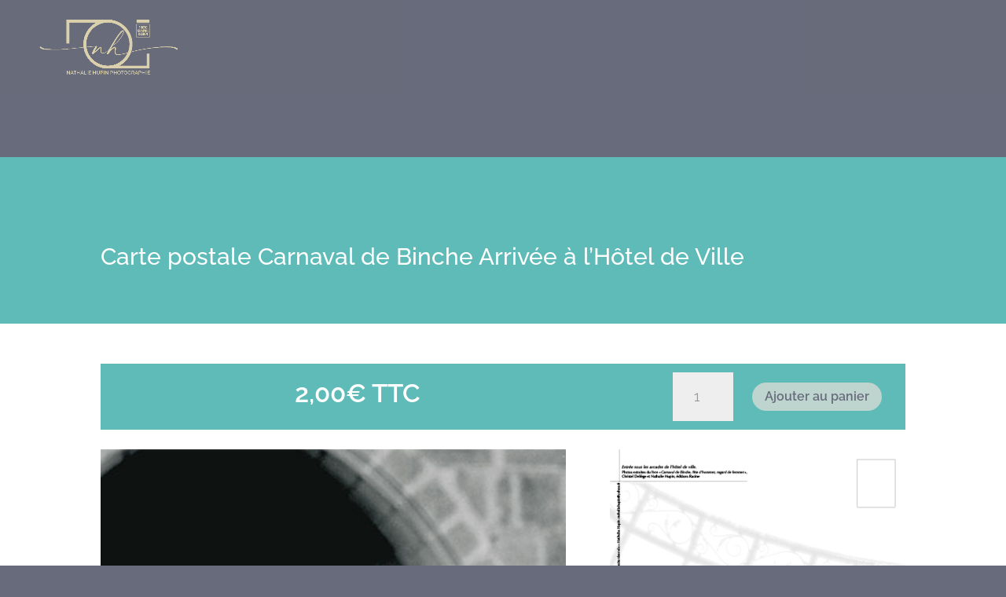

--- FILE ---
content_type: text/html; charset=utf-8
request_url: https://www.google.com/recaptcha/api2/anchor?ar=1&k=6LeZv5kUAAAAAIEJA94z6HZ_NRATTehNe6wnwNXc&co=aHR0cHM6Ly93d3cubmF0aGFsaWVodXBpbi1waG90by5iZTo0NDM.&hl=en&v=PoyoqOPhxBO7pBk68S4YbpHZ&size=invisible&anchor-ms=20000&execute-ms=30000&cb=e69rgnpub2k5
body_size: 48650
content:
<!DOCTYPE HTML><html dir="ltr" lang="en"><head><meta http-equiv="Content-Type" content="text/html; charset=UTF-8">
<meta http-equiv="X-UA-Compatible" content="IE=edge">
<title>reCAPTCHA</title>
<style type="text/css">
/* cyrillic-ext */
@font-face {
  font-family: 'Roboto';
  font-style: normal;
  font-weight: 400;
  font-stretch: 100%;
  src: url(//fonts.gstatic.com/s/roboto/v48/KFO7CnqEu92Fr1ME7kSn66aGLdTylUAMa3GUBHMdazTgWw.woff2) format('woff2');
  unicode-range: U+0460-052F, U+1C80-1C8A, U+20B4, U+2DE0-2DFF, U+A640-A69F, U+FE2E-FE2F;
}
/* cyrillic */
@font-face {
  font-family: 'Roboto';
  font-style: normal;
  font-weight: 400;
  font-stretch: 100%;
  src: url(//fonts.gstatic.com/s/roboto/v48/KFO7CnqEu92Fr1ME7kSn66aGLdTylUAMa3iUBHMdazTgWw.woff2) format('woff2');
  unicode-range: U+0301, U+0400-045F, U+0490-0491, U+04B0-04B1, U+2116;
}
/* greek-ext */
@font-face {
  font-family: 'Roboto';
  font-style: normal;
  font-weight: 400;
  font-stretch: 100%;
  src: url(//fonts.gstatic.com/s/roboto/v48/KFO7CnqEu92Fr1ME7kSn66aGLdTylUAMa3CUBHMdazTgWw.woff2) format('woff2');
  unicode-range: U+1F00-1FFF;
}
/* greek */
@font-face {
  font-family: 'Roboto';
  font-style: normal;
  font-weight: 400;
  font-stretch: 100%;
  src: url(//fonts.gstatic.com/s/roboto/v48/KFO7CnqEu92Fr1ME7kSn66aGLdTylUAMa3-UBHMdazTgWw.woff2) format('woff2');
  unicode-range: U+0370-0377, U+037A-037F, U+0384-038A, U+038C, U+038E-03A1, U+03A3-03FF;
}
/* math */
@font-face {
  font-family: 'Roboto';
  font-style: normal;
  font-weight: 400;
  font-stretch: 100%;
  src: url(//fonts.gstatic.com/s/roboto/v48/KFO7CnqEu92Fr1ME7kSn66aGLdTylUAMawCUBHMdazTgWw.woff2) format('woff2');
  unicode-range: U+0302-0303, U+0305, U+0307-0308, U+0310, U+0312, U+0315, U+031A, U+0326-0327, U+032C, U+032F-0330, U+0332-0333, U+0338, U+033A, U+0346, U+034D, U+0391-03A1, U+03A3-03A9, U+03B1-03C9, U+03D1, U+03D5-03D6, U+03F0-03F1, U+03F4-03F5, U+2016-2017, U+2034-2038, U+203C, U+2040, U+2043, U+2047, U+2050, U+2057, U+205F, U+2070-2071, U+2074-208E, U+2090-209C, U+20D0-20DC, U+20E1, U+20E5-20EF, U+2100-2112, U+2114-2115, U+2117-2121, U+2123-214F, U+2190, U+2192, U+2194-21AE, U+21B0-21E5, U+21F1-21F2, U+21F4-2211, U+2213-2214, U+2216-22FF, U+2308-230B, U+2310, U+2319, U+231C-2321, U+2336-237A, U+237C, U+2395, U+239B-23B7, U+23D0, U+23DC-23E1, U+2474-2475, U+25AF, U+25B3, U+25B7, U+25BD, U+25C1, U+25CA, U+25CC, U+25FB, U+266D-266F, U+27C0-27FF, U+2900-2AFF, U+2B0E-2B11, U+2B30-2B4C, U+2BFE, U+3030, U+FF5B, U+FF5D, U+1D400-1D7FF, U+1EE00-1EEFF;
}
/* symbols */
@font-face {
  font-family: 'Roboto';
  font-style: normal;
  font-weight: 400;
  font-stretch: 100%;
  src: url(//fonts.gstatic.com/s/roboto/v48/KFO7CnqEu92Fr1ME7kSn66aGLdTylUAMaxKUBHMdazTgWw.woff2) format('woff2');
  unicode-range: U+0001-000C, U+000E-001F, U+007F-009F, U+20DD-20E0, U+20E2-20E4, U+2150-218F, U+2190, U+2192, U+2194-2199, U+21AF, U+21E6-21F0, U+21F3, U+2218-2219, U+2299, U+22C4-22C6, U+2300-243F, U+2440-244A, U+2460-24FF, U+25A0-27BF, U+2800-28FF, U+2921-2922, U+2981, U+29BF, U+29EB, U+2B00-2BFF, U+4DC0-4DFF, U+FFF9-FFFB, U+10140-1018E, U+10190-1019C, U+101A0, U+101D0-101FD, U+102E0-102FB, U+10E60-10E7E, U+1D2C0-1D2D3, U+1D2E0-1D37F, U+1F000-1F0FF, U+1F100-1F1AD, U+1F1E6-1F1FF, U+1F30D-1F30F, U+1F315, U+1F31C, U+1F31E, U+1F320-1F32C, U+1F336, U+1F378, U+1F37D, U+1F382, U+1F393-1F39F, U+1F3A7-1F3A8, U+1F3AC-1F3AF, U+1F3C2, U+1F3C4-1F3C6, U+1F3CA-1F3CE, U+1F3D4-1F3E0, U+1F3ED, U+1F3F1-1F3F3, U+1F3F5-1F3F7, U+1F408, U+1F415, U+1F41F, U+1F426, U+1F43F, U+1F441-1F442, U+1F444, U+1F446-1F449, U+1F44C-1F44E, U+1F453, U+1F46A, U+1F47D, U+1F4A3, U+1F4B0, U+1F4B3, U+1F4B9, U+1F4BB, U+1F4BF, U+1F4C8-1F4CB, U+1F4D6, U+1F4DA, U+1F4DF, U+1F4E3-1F4E6, U+1F4EA-1F4ED, U+1F4F7, U+1F4F9-1F4FB, U+1F4FD-1F4FE, U+1F503, U+1F507-1F50B, U+1F50D, U+1F512-1F513, U+1F53E-1F54A, U+1F54F-1F5FA, U+1F610, U+1F650-1F67F, U+1F687, U+1F68D, U+1F691, U+1F694, U+1F698, U+1F6AD, U+1F6B2, U+1F6B9-1F6BA, U+1F6BC, U+1F6C6-1F6CF, U+1F6D3-1F6D7, U+1F6E0-1F6EA, U+1F6F0-1F6F3, U+1F6F7-1F6FC, U+1F700-1F7FF, U+1F800-1F80B, U+1F810-1F847, U+1F850-1F859, U+1F860-1F887, U+1F890-1F8AD, U+1F8B0-1F8BB, U+1F8C0-1F8C1, U+1F900-1F90B, U+1F93B, U+1F946, U+1F984, U+1F996, U+1F9E9, U+1FA00-1FA6F, U+1FA70-1FA7C, U+1FA80-1FA89, U+1FA8F-1FAC6, U+1FACE-1FADC, U+1FADF-1FAE9, U+1FAF0-1FAF8, U+1FB00-1FBFF;
}
/* vietnamese */
@font-face {
  font-family: 'Roboto';
  font-style: normal;
  font-weight: 400;
  font-stretch: 100%;
  src: url(//fonts.gstatic.com/s/roboto/v48/KFO7CnqEu92Fr1ME7kSn66aGLdTylUAMa3OUBHMdazTgWw.woff2) format('woff2');
  unicode-range: U+0102-0103, U+0110-0111, U+0128-0129, U+0168-0169, U+01A0-01A1, U+01AF-01B0, U+0300-0301, U+0303-0304, U+0308-0309, U+0323, U+0329, U+1EA0-1EF9, U+20AB;
}
/* latin-ext */
@font-face {
  font-family: 'Roboto';
  font-style: normal;
  font-weight: 400;
  font-stretch: 100%;
  src: url(//fonts.gstatic.com/s/roboto/v48/KFO7CnqEu92Fr1ME7kSn66aGLdTylUAMa3KUBHMdazTgWw.woff2) format('woff2');
  unicode-range: U+0100-02BA, U+02BD-02C5, U+02C7-02CC, U+02CE-02D7, U+02DD-02FF, U+0304, U+0308, U+0329, U+1D00-1DBF, U+1E00-1E9F, U+1EF2-1EFF, U+2020, U+20A0-20AB, U+20AD-20C0, U+2113, U+2C60-2C7F, U+A720-A7FF;
}
/* latin */
@font-face {
  font-family: 'Roboto';
  font-style: normal;
  font-weight: 400;
  font-stretch: 100%;
  src: url(//fonts.gstatic.com/s/roboto/v48/KFO7CnqEu92Fr1ME7kSn66aGLdTylUAMa3yUBHMdazQ.woff2) format('woff2');
  unicode-range: U+0000-00FF, U+0131, U+0152-0153, U+02BB-02BC, U+02C6, U+02DA, U+02DC, U+0304, U+0308, U+0329, U+2000-206F, U+20AC, U+2122, U+2191, U+2193, U+2212, U+2215, U+FEFF, U+FFFD;
}
/* cyrillic-ext */
@font-face {
  font-family: 'Roboto';
  font-style: normal;
  font-weight: 500;
  font-stretch: 100%;
  src: url(//fonts.gstatic.com/s/roboto/v48/KFO7CnqEu92Fr1ME7kSn66aGLdTylUAMa3GUBHMdazTgWw.woff2) format('woff2');
  unicode-range: U+0460-052F, U+1C80-1C8A, U+20B4, U+2DE0-2DFF, U+A640-A69F, U+FE2E-FE2F;
}
/* cyrillic */
@font-face {
  font-family: 'Roboto';
  font-style: normal;
  font-weight: 500;
  font-stretch: 100%;
  src: url(//fonts.gstatic.com/s/roboto/v48/KFO7CnqEu92Fr1ME7kSn66aGLdTylUAMa3iUBHMdazTgWw.woff2) format('woff2');
  unicode-range: U+0301, U+0400-045F, U+0490-0491, U+04B0-04B1, U+2116;
}
/* greek-ext */
@font-face {
  font-family: 'Roboto';
  font-style: normal;
  font-weight: 500;
  font-stretch: 100%;
  src: url(//fonts.gstatic.com/s/roboto/v48/KFO7CnqEu92Fr1ME7kSn66aGLdTylUAMa3CUBHMdazTgWw.woff2) format('woff2');
  unicode-range: U+1F00-1FFF;
}
/* greek */
@font-face {
  font-family: 'Roboto';
  font-style: normal;
  font-weight: 500;
  font-stretch: 100%;
  src: url(//fonts.gstatic.com/s/roboto/v48/KFO7CnqEu92Fr1ME7kSn66aGLdTylUAMa3-UBHMdazTgWw.woff2) format('woff2');
  unicode-range: U+0370-0377, U+037A-037F, U+0384-038A, U+038C, U+038E-03A1, U+03A3-03FF;
}
/* math */
@font-face {
  font-family: 'Roboto';
  font-style: normal;
  font-weight: 500;
  font-stretch: 100%;
  src: url(//fonts.gstatic.com/s/roboto/v48/KFO7CnqEu92Fr1ME7kSn66aGLdTylUAMawCUBHMdazTgWw.woff2) format('woff2');
  unicode-range: U+0302-0303, U+0305, U+0307-0308, U+0310, U+0312, U+0315, U+031A, U+0326-0327, U+032C, U+032F-0330, U+0332-0333, U+0338, U+033A, U+0346, U+034D, U+0391-03A1, U+03A3-03A9, U+03B1-03C9, U+03D1, U+03D5-03D6, U+03F0-03F1, U+03F4-03F5, U+2016-2017, U+2034-2038, U+203C, U+2040, U+2043, U+2047, U+2050, U+2057, U+205F, U+2070-2071, U+2074-208E, U+2090-209C, U+20D0-20DC, U+20E1, U+20E5-20EF, U+2100-2112, U+2114-2115, U+2117-2121, U+2123-214F, U+2190, U+2192, U+2194-21AE, U+21B0-21E5, U+21F1-21F2, U+21F4-2211, U+2213-2214, U+2216-22FF, U+2308-230B, U+2310, U+2319, U+231C-2321, U+2336-237A, U+237C, U+2395, U+239B-23B7, U+23D0, U+23DC-23E1, U+2474-2475, U+25AF, U+25B3, U+25B7, U+25BD, U+25C1, U+25CA, U+25CC, U+25FB, U+266D-266F, U+27C0-27FF, U+2900-2AFF, U+2B0E-2B11, U+2B30-2B4C, U+2BFE, U+3030, U+FF5B, U+FF5D, U+1D400-1D7FF, U+1EE00-1EEFF;
}
/* symbols */
@font-face {
  font-family: 'Roboto';
  font-style: normal;
  font-weight: 500;
  font-stretch: 100%;
  src: url(//fonts.gstatic.com/s/roboto/v48/KFO7CnqEu92Fr1ME7kSn66aGLdTylUAMaxKUBHMdazTgWw.woff2) format('woff2');
  unicode-range: U+0001-000C, U+000E-001F, U+007F-009F, U+20DD-20E0, U+20E2-20E4, U+2150-218F, U+2190, U+2192, U+2194-2199, U+21AF, U+21E6-21F0, U+21F3, U+2218-2219, U+2299, U+22C4-22C6, U+2300-243F, U+2440-244A, U+2460-24FF, U+25A0-27BF, U+2800-28FF, U+2921-2922, U+2981, U+29BF, U+29EB, U+2B00-2BFF, U+4DC0-4DFF, U+FFF9-FFFB, U+10140-1018E, U+10190-1019C, U+101A0, U+101D0-101FD, U+102E0-102FB, U+10E60-10E7E, U+1D2C0-1D2D3, U+1D2E0-1D37F, U+1F000-1F0FF, U+1F100-1F1AD, U+1F1E6-1F1FF, U+1F30D-1F30F, U+1F315, U+1F31C, U+1F31E, U+1F320-1F32C, U+1F336, U+1F378, U+1F37D, U+1F382, U+1F393-1F39F, U+1F3A7-1F3A8, U+1F3AC-1F3AF, U+1F3C2, U+1F3C4-1F3C6, U+1F3CA-1F3CE, U+1F3D4-1F3E0, U+1F3ED, U+1F3F1-1F3F3, U+1F3F5-1F3F7, U+1F408, U+1F415, U+1F41F, U+1F426, U+1F43F, U+1F441-1F442, U+1F444, U+1F446-1F449, U+1F44C-1F44E, U+1F453, U+1F46A, U+1F47D, U+1F4A3, U+1F4B0, U+1F4B3, U+1F4B9, U+1F4BB, U+1F4BF, U+1F4C8-1F4CB, U+1F4D6, U+1F4DA, U+1F4DF, U+1F4E3-1F4E6, U+1F4EA-1F4ED, U+1F4F7, U+1F4F9-1F4FB, U+1F4FD-1F4FE, U+1F503, U+1F507-1F50B, U+1F50D, U+1F512-1F513, U+1F53E-1F54A, U+1F54F-1F5FA, U+1F610, U+1F650-1F67F, U+1F687, U+1F68D, U+1F691, U+1F694, U+1F698, U+1F6AD, U+1F6B2, U+1F6B9-1F6BA, U+1F6BC, U+1F6C6-1F6CF, U+1F6D3-1F6D7, U+1F6E0-1F6EA, U+1F6F0-1F6F3, U+1F6F7-1F6FC, U+1F700-1F7FF, U+1F800-1F80B, U+1F810-1F847, U+1F850-1F859, U+1F860-1F887, U+1F890-1F8AD, U+1F8B0-1F8BB, U+1F8C0-1F8C1, U+1F900-1F90B, U+1F93B, U+1F946, U+1F984, U+1F996, U+1F9E9, U+1FA00-1FA6F, U+1FA70-1FA7C, U+1FA80-1FA89, U+1FA8F-1FAC6, U+1FACE-1FADC, U+1FADF-1FAE9, U+1FAF0-1FAF8, U+1FB00-1FBFF;
}
/* vietnamese */
@font-face {
  font-family: 'Roboto';
  font-style: normal;
  font-weight: 500;
  font-stretch: 100%;
  src: url(//fonts.gstatic.com/s/roboto/v48/KFO7CnqEu92Fr1ME7kSn66aGLdTylUAMa3OUBHMdazTgWw.woff2) format('woff2');
  unicode-range: U+0102-0103, U+0110-0111, U+0128-0129, U+0168-0169, U+01A0-01A1, U+01AF-01B0, U+0300-0301, U+0303-0304, U+0308-0309, U+0323, U+0329, U+1EA0-1EF9, U+20AB;
}
/* latin-ext */
@font-face {
  font-family: 'Roboto';
  font-style: normal;
  font-weight: 500;
  font-stretch: 100%;
  src: url(//fonts.gstatic.com/s/roboto/v48/KFO7CnqEu92Fr1ME7kSn66aGLdTylUAMa3KUBHMdazTgWw.woff2) format('woff2');
  unicode-range: U+0100-02BA, U+02BD-02C5, U+02C7-02CC, U+02CE-02D7, U+02DD-02FF, U+0304, U+0308, U+0329, U+1D00-1DBF, U+1E00-1E9F, U+1EF2-1EFF, U+2020, U+20A0-20AB, U+20AD-20C0, U+2113, U+2C60-2C7F, U+A720-A7FF;
}
/* latin */
@font-face {
  font-family: 'Roboto';
  font-style: normal;
  font-weight: 500;
  font-stretch: 100%;
  src: url(//fonts.gstatic.com/s/roboto/v48/KFO7CnqEu92Fr1ME7kSn66aGLdTylUAMa3yUBHMdazQ.woff2) format('woff2');
  unicode-range: U+0000-00FF, U+0131, U+0152-0153, U+02BB-02BC, U+02C6, U+02DA, U+02DC, U+0304, U+0308, U+0329, U+2000-206F, U+20AC, U+2122, U+2191, U+2193, U+2212, U+2215, U+FEFF, U+FFFD;
}
/* cyrillic-ext */
@font-face {
  font-family: 'Roboto';
  font-style: normal;
  font-weight: 900;
  font-stretch: 100%;
  src: url(//fonts.gstatic.com/s/roboto/v48/KFO7CnqEu92Fr1ME7kSn66aGLdTylUAMa3GUBHMdazTgWw.woff2) format('woff2');
  unicode-range: U+0460-052F, U+1C80-1C8A, U+20B4, U+2DE0-2DFF, U+A640-A69F, U+FE2E-FE2F;
}
/* cyrillic */
@font-face {
  font-family: 'Roboto';
  font-style: normal;
  font-weight: 900;
  font-stretch: 100%;
  src: url(//fonts.gstatic.com/s/roboto/v48/KFO7CnqEu92Fr1ME7kSn66aGLdTylUAMa3iUBHMdazTgWw.woff2) format('woff2');
  unicode-range: U+0301, U+0400-045F, U+0490-0491, U+04B0-04B1, U+2116;
}
/* greek-ext */
@font-face {
  font-family: 'Roboto';
  font-style: normal;
  font-weight: 900;
  font-stretch: 100%;
  src: url(//fonts.gstatic.com/s/roboto/v48/KFO7CnqEu92Fr1ME7kSn66aGLdTylUAMa3CUBHMdazTgWw.woff2) format('woff2');
  unicode-range: U+1F00-1FFF;
}
/* greek */
@font-face {
  font-family: 'Roboto';
  font-style: normal;
  font-weight: 900;
  font-stretch: 100%;
  src: url(//fonts.gstatic.com/s/roboto/v48/KFO7CnqEu92Fr1ME7kSn66aGLdTylUAMa3-UBHMdazTgWw.woff2) format('woff2');
  unicode-range: U+0370-0377, U+037A-037F, U+0384-038A, U+038C, U+038E-03A1, U+03A3-03FF;
}
/* math */
@font-face {
  font-family: 'Roboto';
  font-style: normal;
  font-weight: 900;
  font-stretch: 100%;
  src: url(//fonts.gstatic.com/s/roboto/v48/KFO7CnqEu92Fr1ME7kSn66aGLdTylUAMawCUBHMdazTgWw.woff2) format('woff2');
  unicode-range: U+0302-0303, U+0305, U+0307-0308, U+0310, U+0312, U+0315, U+031A, U+0326-0327, U+032C, U+032F-0330, U+0332-0333, U+0338, U+033A, U+0346, U+034D, U+0391-03A1, U+03A3-03A9, U+03B1-03C9, U+03D1, U+03D5-03D6, U+03F0-03F1, U+03F4-03F5, U+2016-2017, U+2034-2038, U+203C, U+2040, U+2043, U+2047, U+2050, U+2057, U+205F, U+2070-2071, U+2074-208E, U+2090-209C, U+20D0-20DC, U+20E1, U+20E5-20EF, U+2100-2112, U+2114-2115, U+2117-2121, U+2123-214F, U+2190, U+2192, U+2194-21AE, U+21B0-21E5, U+21F1-21F2, U+21F4-2211, U+2213-2214, U+2216-22FF, U+2308-230B, U+2310, U+2319, U+231C-2321, U+2336-237A, U+237C, U+2395, U+239B-23B7, U+23D0, U+23DC-23E1, U+2474-2475, U+25AF, U+25B3, U+25B7, U+25BD, U+25C1, U+25CA, U+25CC, U+25FB, U+266D-266F, U+27C0-27FF, U+2900-2AFF, U+2B0E-2B11, U+2B30-2B4C, U+2BFE, U+3030, U+FF5B, U+FF5D, U+1D400-1D7FF, U+1EE00-1EEFF;
}
/* symbols */
@font-face {
  font-family: 'Roboto';
  font-style: normal;
  font-weight: 900;
  font-stretch: 100%;
  src: url(//fonts.gstatic.com/s/roboto/v48/KFO7CnqEu92Fr1ME7kSn66aGLdTylUAMaxKUBHMdazTgWw.woff2) format('woff2');
  unicode-range: U+0001-000C, U+000E-001F, U+007F-009F, U+20DD-20E0, U+20E2-20E4, U+2150-218F, U+2190, U+2192, U+2194-2199, U+21AF, U+21E6-21F0, U+21F3, U+2218-2219, U+2299, U+22C4-22C6, U+2300-243F, U+2440-244A, U+2460-24FF, U+25A0-27BF, U+2800-28FF, U+2921-2922, U+2981, U+29BF, U+29EB, U+2B00-2BFF, U+4DC0-4DFF, U+FFF9-FFFB, U+10140-1018E, U+10190-1019C, U+101A0, U+101D0-101FD, U+102E0-102FB, U+10E60-10E7E, U+1D2C0-1D2D3, U+1D2E0-1D37F, U+1F000-1F0FF, U+1F100-1F1AD, U+1F1E6-1F1FF, U+1F30D-1F30F, U+1F315, U+1F31C, U+1F31E, U+1F320-1F32C, U+1F336, U+1F378, U+1F37D, U+1F382, U+1F393-1F39F, U+1F3A7-1F3A8, U+1F3AC-1F3AF, U+1F3C2, U+1F3C4-1F3C6, U+1F3CA-1F3CE, U+1F3D4-1F3E0, U+1F3ED, U+1F3F1-1F3F3, U+1F3F5-1F3F7, U+1F408, U+1F415, U+1F41F, U+1F426, U+1F43F, U+1F441-1F442, U+1F444, U+1F446-1F449, U+1F44C-1F44E, U+1F453, U+1F46A, U+1F47D, U+1F4A3, U+1F4B0, U+1F4B3, U+1F4B9, U+1F4BB, U+1F4BF, U+1F4C8-1F4CB, U+1F4D6, U+1F4DA, U+1F4DF, U+1F4E3-1F4E6, U+1F4EA-1F4ED, U+1F4F7, U+1F4F9-1F4FB, U+1F4FD-1F4FE, U+1F503, U+1F507-1F50B, U+1F50D, U+1F512-1F513, U+1F53E-1F54A, U+1F54F-1F5FA, U+1F610, U+1F650-1F67F, U+1F687, U+1F68D, U+1F691, U+1F694, U+1F698, U+1F6AD, U+1F6B2, U+1F6B9-1F6BA, U+1F6BC, U+1F6C6-1F6CF, U+1F6D3-1F6D7, U+1F6E0-1F6EA, U+1F6F0-1F6F3, U+1F6F7-1F6FC, U+1F700-1F7FF, U+1F800-1F80B, U+1F810-1F847, U+1F850-1F859, U+1F860-1F887, U+1F890-1F8AD, U+1F8B0-1F8BB, U+1F8C0-1F8C1, U+1F900-1F90B, U+1F93B, U+1F946, U+1F984, U+1F996, U+1F9E9, U+1FA00-1FA6F, U+1FA70-1FA7C, U+1FA80-1FA89, U+1FA8F-1FAC6, U+1FACE-1FADC, U+1FADF-1FAE9, U+1FAF0-1FAF8, U+1FB00-1FBFF;
}
/* vietnamese */
@font-face {
  font-family: 'Roboto';
  font-style: normal;
  font-weight: 900;
  font-stretch: 100%;
  src: url(//fonts.gstatic.com/s/roboto/v48/KFO7CnqEu92Fr1ME7kSn66aGLdTylUAMa3OUBHMdazTgWw.woff2) format('woff2');
  unicode-range: U+0102-0103, U+0110-0111, U+0128-0129, U+0168-0169, U+01A0-01A1, U+01AF-01B0, U+0300-0301, U+0303-0304, U+0308-0309, U+0323, U+0329, U+1EA0-1EF9, U+20AB;
}
/* latin-ext */
@font-face {
  font-family: 'Roboto';
  font-style: normal;
  font-weight: 900;
  font-stretch: 100%;
  src: url(//fonts.gstatic.com/s/roboto/v48/KFO7CnqEu92Fr1ME7kSn66aGLdTylUAMa3KUBHMdazTgWw.woff2) format('woff2');
  unicode-range: U+0100-02BA, U+02BD-02C5, U+02C7-02CC, U+02CE-02D7, U+02DD-02FF, U+0304, U+0308, U+0329, U+1D00-1DBF, U+1E00-1E9F, U+1EF2-1EFF, U+2020, U+20A0-20AB, U+20AD-20C0, U+2113, U+2C60-2C7F, U+A720-A7FF;
}
/* latin */
@font-face {
  font-family: 'Roboto';
  font-style: normal;
  font-weight: 900;
  font-stretch: 100%;
  src: url(//fonts.gstatic.com/s/roboto/v48/KFO7CnqEu92Fr1ME7kSn66aGLdTylUAMa3yUBHMdazQ.woff2) format('woff2');
  unicode-range: U+0000-00FF, U+0131, U+0152-0153, U+02BB-02BC, U+02C6, U+02DA, U+02DC, U+0304, U+0308, U+0329, U+2000-206F, U+20AC, U+2122, U+2191, U+2193, U+2212, U+2215, U+FEFF, U+FFFD;
}

</style>
<link rel="stylesheet" type="text/css" href="https://www.gstatic.com/recaptcha/releases/PoyoqOPhxBO7pBk68S4YbpHZ/styles__ltr.css">
<script nonce="LArOZ8GWIFT_F6QtJ2J18w" type="text/javascript">window['__recaptcha_api'] = 'https://www.google.com/recaptcha/api2/';</script>
<script type="text/javascript" src="https://www.gstatic.com/recaptcha/releases/PoyoqOPhxBO7pBk68S4YbpHZ/recaptcha__en.js" nonce="LArOZ8GWIFT_F6QtJ2J18w">
      
    </script></head>
<body><div id="rc-anchor-alert" class="rc-anchor-alert"></div>
<input type="hidden" id="recaptcha-token" value="[base64]">
<script type="text/javascript" nonce="LArOZ8GWIFT_F6QtJ2J18w">
      recaptcha.anchor.Main.init("[\x22ainput\x22,[\x22bgdata\x22,\x22\x22,\[base64]/[base64]/[base64]/[base64]/cjw8ejpyPj4+eil9Y2F0Y2gobCl7dGhyb3cgbDt9fSxIPWZ1bmN0aW9uKHcsdCx6KXtpZih3PT0xOTR8fHc9PTIwOCl0LnZbd10/dC52W3ddLmNvbmNhdCh6KTp0LnZbd109b2Yoeix0KTtlbHNle2lmKHQuYkImJnchPTMxNylyZXR1cm47dz09NjZ8fHc9PTEyMnx8dz09NDcwfHx3PT00NHx8dz09NDE2fHx3PT0zOTd8fHc9PTQyMXx8dz09Njh8fHc9PTcwfHx3PT0xODQ/[base64]/[base64]/[base64]/bmV3IGRbVl0oSlswXSk6cD09Mj9uZXcgZFtWXShKWzBdLEpbMV0pOnA9PTM/bmV3IGRbVl0oSlswXSxKWzFdLEpbMl0pOnA9PTQ/[base64]/[base64]/[base64]/[base64]\x22,\[base64]\\u003d\\u003d\x22,\[base64]/DqcOqwozCtcKKOwbDq2jDlsO3DMO8w5tYb0UZfwXDq2FVwq/Dm0VubMOjwq7CrcOOXi8lwrIowozDgTrDqFAHwo8ZZcOWMB9Cw47DilDCtydcc0HCtwxhacKsLMOXwqPDm1McwoN0WcOrw5XDp8KjC8K/w5rDhsKpw7xvw6EtcsK6wr/DtsKgCRlpX8OFcMOIAsOHwqZ4ZV1BwpkPw60ofisSLyTDkn95AcK1UG8JRWk/[base64]/wqAHEUXDpkvCtDjDuzNAMiDCiB0vW8KaA8KzTV/CiMKnwoHCv33DocOiw4JkajpawrVow7DCkGxRw6zDkmIVcRrDhsKbIhxWw4ZVwoQSw5fCjzRXwrDDnsKUNRIVPx5Gw7UhwofDoQA/ZsKveQgSw47CgsOgXMOTEFHCr8KILcK6wqLDgsKfOCJYVXs3w6jCjTspwoTClMOlwqrCocOYNzPDlnBrR1UVwonDrMKDRwVLw6/ClcKiZkole8KfKhxvw4IMw65aB8Osw71FwobCviDCh8OdbsODJ2M+OF0wY8OFw5grY8Odwqc6wpMjTVQ2woDDn1dswr/DhWXDhcK5M8KJwq9Ze8KVGMOfA8OhwpDDsl1awqPCv8Oaw4szw7HDucO1w43CjgDDlsKkw4ESDBnDicO7Vh5DIcKiwoEiw7sZDFV2wrwhwop+QBzDriUkEcKAPsOkVcKiwq88w7JXw4jDskcneF/[base64]/[base64]/TsKWw6fCnMKMG0fDiSJ+Sz/[base64]/CtwrChlFiFsOCVEtfw6XDsSXCv8OBwq4qw4FPwqTDrMOvw6xZRUPDoMOgworDg0HDm8KFRcKtw47Ci0rCqk7DucO8w7XDmBx0M8KNCg/CoRPDmMOnw7rCljAAW2HCpkvDtMOeJsK6w4bDvAzCn1jCsy5Qw7rCkMKZVWrCqB00TwLDrsOfesKTKmbDpRLDtMKIccK/MMOiw77DiFgmw5bDoMKfAQkRw7rDhCDDk0dowoVwwoLDt0twFT/Cih3CtDkeF1fDrgnDoXXCuAXDiyMwNT4dMXjDnykWMU8cw4VkQMOrY00mb03Dl0NLwoB5dsOWTsOQU1x1b8Otwr7CoEx/XsKvfsOtcMOSw60xw4tFw5bCqVw8wrVOwqHDhXDCjMOiBlrCqysgw7bCtcO3w6dvw59Qw4JiGsKEwpRew6jDlnjCi1E3UQR2wq/ClcKvaMOvasOsScOLw4jDt3LCtXbCh8KieHkgBFDDtGUrNsKVKTViJ8K7O8KCancHPk8me8Kmw7QMw5Fzw7/[base64]/Dsw3DpRrDl8O8wo7Cgkk5woXDisOdA0pPwojDu2TCrnnDgUHCr3VWwqlTw7Miw7M2MC9pFV93IcOpW8OewocOw6HCiFJvCAohw5jClsO5NMODXnIFwr7Dk8KSw53DncKsw5srw7nDlcKzJ8K7wrnClcOhaSoZw4fChGrCuTzCpX/Chh3CqCrCrnEFAj4xwqZ8wrTDkWJkwo/Cp8OXwobDicKgwqRZwpYBAsKjwrJzJxoNw6V4fsODwqZhwpE8PmIEw6osYwfClMK/OGJ2wp/DvDDDnsK5wojCqMKdwpvDqcKLAcKPd8K9wpcDcAJoLyLCl8KUT8ObWsKqLMK0w63DlxrCnBXDqnt0V3p/NcKdXHHCjQ/[base64]/DvGvDl0PCmMKeZsOMwopzVsKXwrQ+Y8OjGcOTeALDvsOvBG/DnjTCssKZWzjCi38wwqsCwr/CqcO9Ph7Dk8KNw4tyw5LDhnbCuhbDncK4YSMiSMO9RsOvwrTCtsKfQsK3UQhzXy0WwoTDsnfCm8K/w6rCs8OFVcO4LCDCjUR/w6fCo8Kcw7TDnMK1RgTCtghqwrLCpcK3wrpvRD/DgyQAwrwlwrDDjBtNBsO0eBTDq8Kvwo5EZS8gNsKbwoBbw4HDlsOkwrghwoTDjCo2w6EgN8OzasOEwpVWw4vDoMKDwpzCiWt5I0nDiENwdMOqw5rDpEMFEcO/[base64]/CgsKIw69iaARIwqLCpSTCicKgHHNPL3bCkCzDoCshWnJ4w4vDuWpGU8KNRcKCFRjCg8KNw4nDoA3DvsOpAlLDnMK4wohMw4s6ehB5Ty3DksOxKMOhcWt5C8Ogw7lrwrDDvzDDp3QmwozCmsOsGMOFO3nDiGtQw7NYwq/DuMKpD2bCmUpoEsOmwq/DssKGbsO+w7TCoEjDrBU1UsKKb3xsXMKPasKhwrIew40Hwp/CmsO2w4LDhis5w47DgEFnEMOowr4bO8KjJWMMQcONw7vDrMOrw4vCsnPCncKxw5vCp17DolvDgRjCjMKWLm7CuDnCsxfCrQRLwpwrwqpswq/Cix8BwqTDomBdw7fCpjbCgQ3Dhz/CocKdwp8+wrnCvMKhLD7CmG/DpyFMIXjDhsO7w6vCjcO6A8Oewqofw4XCmjg1woTDp0oCQcKgw7/CqsKcAMKiwoI4wq/DkMOBYsOGwpHDvTzDhMOiEUsdEgdIwp3CjhfCvcKYwoZaw7vCrsKwwrvCu8KWw4sOATwiwrw3wqZVJAUSBcKKCFjCgTV5SMOBwoQyw6xfw57DqFvClcKWJwLDr8Krwr47w61uUMKrwr/ChXIuA8KawpFtVFXCki9nw4fDtB3Dj8KaBMKIV8KDGMOYw7M3woLCpsKyNcORwpDCq8OSVX8Hwr0mwq3DjMKBS8OowqNgwpvDg8KIwrgiW3rCiMKhUcOJPsKqQUhbw4VVdE46wqnDu8KUwqh8Y8KQCMOODMKNwp3DvFLCvSB/[base64]/[base64]/Ch8K4FMKLwpohUmZMMsOXFMKDGEbCkm1xw7MSSHtNw5LDqsK3aAfCsFvCvsKeHFfDhsOYQC5XO8Kyw5bCrjpwwpzDrsOcw4XCqnsoTsOOQxUeVCElw7trQ1dGcsKAw6pkGStMfFXDt8KIw5HCmsO7w44ndTAFw5PCoWDCp0bDj8O3wrlkDsKgRil/w4NBY8KWwqgcQMOmw6UgwrfDgVnCnMOYMcO9X8KFPsKffsKGZMOjwrMtOjrDjWzDngENwoRIwrE4IAsfE8KGYMOuF8OTfsK4aMOQwprCmFHCvMKAwrQ2V8OAGsOEwptnCMKXQcOqwpHCrRkKwrEYSR/Dt8KRZ8ObMMK7wqhFw5HCucO/[base64]/[base64]/DvsOSPcKbwrQXw6Ujw6HCv8KVaCtBDBPDlA4+wqHDlB8Tw4PDisOyEMK+MQHDh8OVfUfDumgvXUXDicKBw5VvacOzwokxw4V0wr1dw4TDvsKocsOKw6ADw4oSGcOjHMKRw7rDucK2D3JPw5nCh3swQXN6CcKSdDh5wpnDmEHCgytCU8KQSMK7dSfCtWvDj8O/w6PCu8Ohw6owcgDCjEZww4dUfD1WN8KAeBxmJn7DjwBrbxJDFXE+a2YbbDLDkzkbQMKyw4pXw6bCn8OcF8OYw4Qiwrt3LlfDjcOXwrd5Ri3DuhE0wpPDkcKgUMOQwqR2V8KBwrHDlsKxw5/DjzXCi8Kdwph8axzDmsKyecKcX8KifgNGGwZAIQXCuMObw4HCoQ/DpsKHw71jQ8K8wrYbJsKbT8KbA8KmcA/DugrDi8KaME/DnsOwO0QCCcK6KExtc8OaJ3rDrsKpw4E/[base64]/wp48PMOMSQRoRcKKehdTYU19L8KCa1LChBbCugdxA0XCrXUAwoRfwpZpw7rCvMKywonCj8KcYsKyHETDmXfDjjEEJsKyUsKIUQEMw7XDvwpIIMOPw4s2w68wwqlew600w6HDtMOpVsKDa8OPfmo1wopow6IUw6HDlVgONVPDvntJMh1Bw5JuPA4/[base64]/CqVQXCMKSw4LDnsK6IBjDjmF4w5zDt8Opwr5fPVfDtcKpSsKIA8Oswq1FGRHCq8OyaDXDjMKQLktvTcKqw5vCqlHCv8KQw5DCvAnCthgmw7nDnsKVCMK4w4/Cv8Okw5HCmEDDqy44O8OAOVHCjGzDtSkGIMK7BSk7w5lhOBRlLcOiwqHCm8OlIsKRw5XDtgccw7ERw7/[base64]/DkwPDsBDCmzbCn8KWDjXDvgjDhmpyw6/DmggNwoVsw53DkWzDtHxkVlXCqW0Ow5TDg27DucOVfVHDsjVjwrd7FWrCncK+w6tqw5TCpAQIPQNTwqkNVMOPPXXCusKsw5ZudsKSNMKVw4gmwpJ7wrtmw4bDl8KCdhPCuhvCsMOCYMOBw7k/wrTDj8OQw7XDk1XCg1jDtGA2K8KRwqQbwoMSw4NFdcOCWcK5wpbDjsO/[base64]/[base64]/CqDZowpovHcO2wpfCmCrDg8KSaB7CksKywq7Cl8KOLsKLw6TDrMOfw6zCslHCgUM3woHCsMOnwrUkw5ELw7TCsMKewqA6SMKFaMO3XcKdwpXDp2YkeUsCw4/ChBggwrrCnMKGw4AmEMONw5Bfw63DoMK2wpRuwrM5Ozh2dcKPw7UZwpg0SlTDgMKcERgmw5ArA1HCmMObw6EWTMKdw6LCiWMfwrsxw4vCkFTCrXp7wpjDlwVsAF5KInJ3esK0wq4Qw54/[base64]/CkMOyw63CjsK/[base64]/[base64]/DiC3CniLCoMK5CMOjw4hswrLDsVnDrcKSwoVxwoPDgsOkEThmMMOYdcKiwrIbwqI/wokiK2XDoQLDsMOmXB7ChsOAYBZTw7c3NcKHwrUWw7hdVnINw4jDpRjDnAfDncOYQcO9PT7ChxI5W8Odwr/DsMOew7HDmxtYeQbDp3DDj8Otwo7DhnjCiDHDkMOfdTjCtTHDmFLDtmPDiG7Du8ObwoMQXsOkeVPCm1lMKCzCrcK5w4k6wpYsXsO2wpZgwr3CvMOYw4oZwrfDj8KKw63Ck2HDuzcwwq7DrgPCsQEAZQBtWFwuwr9Hb8OVwpF3w45pwr/[base64]/CtFHDs8KFw7NAwpNCC8KtwrLDhMOFwoF7wqZZw4AEw7ZfwrxNI8OFLMO4JsOrVcKew7k1N8OIUcOOwrjDjC7CsMOUBnTCpcK1w7o6wo0/WxRLdSHCm30WwrzDusOKUWNywoLCkgzCrQcff8OWVUl3PzA0bcKCQ2VcIsOjEsOVdWjDocOpNHnDlsKvw4lLP2fDoMKqwrbDhBLDryfDjCtbw7XCg8O3KsOEVcKKR2/DksOOWMKQwqvCvS7ChzoewozDqsKTw4PCkzfDhhrDkMOnG8KaOVNIMcKZw7LDn8KYwqtpw4bDuMOfa8Omw6tiwqAwcQbCkMKMw74HfRVywoJwPzXCtQDCgFrCkilqwqcjbsKHw77DtwhQw7w3L3LDhxzCtcKZA2d/w7YjYMKPwr1pf8K1w5dPAlfCsRfDqVpGw63Dr8K9w5k/wp1READDrsOzw7PDrisYw5DCkT/Ds8OFDF14w7ZbLcO2w69fFsOuc8KqfsKLwrDCvsOjwpESMMKow5sPFT3Cv3gQNlPDlQlzScKqMsOIOgQbw5gAwovDhMKba8O7w47Cl8OoYMOzV8OQSMKgwrrCiVLDiiAvfAE8wrnCgcKLEcKCw7PDmMKwKG1Cbn9QZ8OeYwrChcOAcV/DgE81VMObwq/DpsOxwr1EZ8KDUMKvw5BKwq81T3rDucONw5DDncOvQWsjwqkuw57DhcOHTsKOEMK2dsK/DcOINCM/w6YrR0tkKjzCulx9wojDqSduwr5tFGdJbMOCWcKNwrIyW8KXCRwNwrIldMOLwpoAQMOQw7ppw6kRAB7DicOhw4F6LsKYw5VwWsKKXjvCk3jCmWzCng/CmyzClj56csOlU8O1w6AYKToVMsKew6fClBg1U8Kzw4Z2LcOmMcOXwrpywrkFwoQKw4fDpWTCusOnesKiDsOvBAPDucKswrBtPDHDrTR5wpBMw4zCoiwUw6QnHHh6fR7CkhQEWMKUFMKUw4BMYcOdwqfCkMOqwowFPSjCnsOPw5/[base64]/CmhbDuhPDjsOGaFILwoYDwoNjUcKaLhXCpcOew6zCujDCuF1jw7DDsljDrQrChBlpwp/DnsOowoEkw7ERa8KqanzDscKuJsOzwp/Di0oDwp3DjsKjFh8wccODHTs4YMODNGvDvMKZw5/CrzhXbhVdw4/CkMO+wpdMwpnDmwnCig5Ew6HCgjRPwq5UYToraGDCjcKxwo3DscKww6QUPRTCqwN+wodwEsKlfcK1wrTCug4KNhTCvWHDkllNw6Ytw4/DnQlfI05xNMKiw5Rvw5Jawp8Ow6bDkyHCvAfCqMKRwqDCsjwQcsKewpHDtT8bQMOdwp3DoMKrw73Dg1/Cm3ADdcK7CsK0IMKmw5fDjsKgFDlrwrbCosOdfHoPNsKAYgHCvX4wwqh3c3dQXcOBa3/DjWfDgMOgCsKGVEzCsQEdLcKZYsKXw5nCvkM1RsOCwoPCicK/w7jDlxsHw7x4OcO7w5ADXUbDvRVjFm1Zw6VSwooaOMOpFDpUT8Ktd2zDoQwnaMO6w5Iyw57Cm8OBbMKWw4zDlMKkwr8XMBnCmMONwoXCim/DrXYrwrcvw6dxwqTDkXrCt8OFGsK2w60UIsK2bsKXwolNM8Onw4Bbw5jDqcKhw6bCkS/ColR6a8OPw6E+Ky3CnMKIKcKJX8ObdhQdKQ3CvsO5TBw+Y8OUFcOdw4psKnLDg1MoJ2Fawr5bw6QdWcKyf8OGw6/DiSHCgFFwUGzDvgHDosKkGMK8YQMEw6smYGLCpk9/w5sRw6/[base64]/[base64]/DpMOVwqIODxoWwofDtBhwX8KhwrAjZsK5H1LCsxTCmTnDrU4MKhHDocOvwrZpPcO5MWrCoMKjTk5ewpbDm8Krwq7DjHrCm3pKw5gqXsKVAcOhexIrwpjCgCPDhMO6KGPDo3JMwrDCosO6wo4XF8O5dkDCjsK7RG/CkFRkQMK8EMKcwozDkcKSYcKcFcKVDnpHwoHCmsKJwoXDgcKDIXnDv8O5w5ZpAsKUw7zDisOyw5tWSxDCjMKaBAk+ThLDpcOBw4/CqsKtTlQfQMOqAMOHwr8bwoMTWFnDtMOxwpEPwonCvUvDn0/Dk8K3bsKeb0A/LcO4wq4hwrfDkhLCjsO0OsO/RRnDqsKAecKmw5oKdxw4PGpGR8OHf1PCvMOrYMO0w6zDnsO6FMOGw5o0wpfCjMKpwpIjw5oFA8Oqbg55w7NeaMKww6h1wq46wprDocKywrXCvA7CssKiasKEHGR6U2hwX8OpacO/w41Fw6zDicKIwpjClcKVw4rCvVt5WhkePTFaXyd8w5bCpcOeD8Ofex3ComvDpMOywp3DnhbDl8Kfwo51DjTCliVow5JGBMO1wrgkwpdnaH/CqMObFcOpwoF8e2Qhw77DtcO5BzLDgcOywrvCk37DnsKWPn8vwpNAw6k2TMO0w7FCWlDDnkVEw5tcXMOcUy/CnzrCqi/ChGlFB8OuaMKif8OnDsKAacORw6EmC1V0FRLCpcOMZhTCrsKww5LCoyPDmMObwrx1egDCsUvCv0gjwol7VsOXS8Kww685YVwvEcKRwqVlf8KpfUfCnHrCvyB7FDUwOcKKwrdTUcKLwpdxwrZDw5vCoHJNwqBaBT/Dl8OnK8OwCQHDvk99B0/[base64]/CpMKrUcOhw6YLGjnClT/[base64]/CgCAzw71IcHwCw7Qrw7ZRW2DDlRHCsMK4w6LCo23CkcKlKcOtJUx2C8KEP8OEwrPCtX3CmMKMP8KTNiDCs8KowpnDiMKZUwvDiMOOPMKPwrFgwrjDscOEwojCoMOaVwnCgl/[base64]/[base64]/wpxcPMOSwoALw77CvsOewpRVw6ERwojDgz4xXx3Ck8OaZsK+wprDk8KTd8KWQsOUCWjDh8K0w5PCrA9+w4rDh8KMLcOgw5stW8Otw53Cl39pPV9OwowxYz3DglF9w5TCtsKOwqY1wq3DkMOGwrvCjMK8KzPCkVPCvVzDtMK0w7Qfc8OefsO4wrAjYE/CoUvCg1QOwpJjAzbCu8Ksw6vDtTAJW35Lw7oYwqZgw4M5Ig/CoxvDi2ctwoBCw4sZw5dhw7bDolrDtsKMwofCoMKzMmZhw6LDnCPCqMKtwpvCjivDvX0oU0Zrw5vDt0HDuRp+FMOeRcOsw4MyPMOyw6LCkMOsY8O0DAkjFQxGEcKMNcKWwrVzGELCqsOywpIiDykPw44qDT/CjmzCiHY6w5HDgcKZHDLCqRkMW8KrH8O/w4HDiCkgw5xVw6HCjAdqIMO9wonDhcO/wonDusKnwp9bPMK9wqdLwrTDhTh0Wl8BK8KRwpnDhsOjwqnCucOFF18OIFdoLsK/[base64]/CnMO7w7vCrDrDrFtMw4PDilk2w4Jkw4HCuMKxCznDg8ODw75uw4HCpWQHRwzDjUbDn8KWw5/DtcKTF8Kyw6VOGsKYw6/CgcOBSznDj0/CnVJLw5HDvwLCvMK9JgRbO2vCicOFAsKaVgjCkAzCgMOwwrotwpzDsBXDtEIuwrLDsGTDoxTDusOFDcOMwqDDvgIeJW7DhDQMAsOWQ8OyfnETLk/[base64]/VsKRw4TCpMODwpN1DTdZw7/[base64]/CkMOLcsOme0AHOGZ0LX7DqAcnw7nCg33CusOxViQhUsKHciTDtR/Cl03DjMO5KcKFazrDp8OsfBLChsO1HMO9U1fCgV7DrC3DrjNaL8KJwo1YwrvCusOsw4fDn0zCjWQ1CwJ4a2ZkW8O1PRV+w5TDlcKtJgkgKcOWBCFAwozDjMOMwqRqw47DgybDiD/Cl8KrEWXDlnY+HHZ/[base64]/DqW5PcMK4ecOuwqxYQ8OSCh4lDcOVIMOYw5bDvThdKl4Ow7PDj8KLb0PCp8Kqw5bDnCHCkF7DpwvCrTEcwr3CkMKcw7HDoQs0EXFzwoNxIsKjwpYCw7fDlyjDjUnDjUlCcgrCqMK1w4bDmcOCSzLDuCzCg3fDhT/Cj8KUbsKZEcK3wqptCsKew6whacKvwoYVccOPw65wf1BFTTnCk8OdMkTCgSTDqW7DnhzDvk5fIsKLeAxJw4PDoMK1w4hgwrZhNcOWW3fDmx3Ck8Ouw5QwWQ3DmsOdwqxhScOgwojDtMKaZMOWw4/CtQsswrLDpVhiLsOWw47CmcKQGcK6NcOfw6YQf8KJwoF9JcO5w6LDsGbCmcKANwXCp8KrTcKjKMO/w5/DlsKNTjHDq8OpwrzCkcOdfsKewojDucKGw7VqwpwxIzUbw4lkUUAsfhjDg2PDoMOvE8OZUsO6w4wZKsOZCcK2w6Y2wqXDlsKawqjDtwDDh8OaScK2QAFGezHDj8OETsOCw4DCisKowoxqw6HDmS07GlTChCgDdmMAPnUAw54/QsOZwpw1BRrCpE7DjcKYwpcOwqdOJcOUMwvDi1QcWsK9IwZyw6rDtMOGT8K8BEhww4svEF/DlcKQURrCiWlEwpzCi8Ocw7Ngwo3Cn8K8FsK9M1jDhVHCusOyw5nCiz0SwqLDnsOiwrPDrBN7wolYw5c1RsKhPsKowrbDpWhUwokXwpzDgxIGwrvDucKLXy7DgcOWDMOAGhAlIFbCljhkwr/DtMOHVcOXwobCg8OTECAZw5xGwqYgccOgIcKlHTRZKsOeSyQdw7kDAMOKw6XClmo6fcKiQ8OxDsK0w7MywoYVw4/DoMOdw4fCqglWXmfCn8Kxw5wkw5EsHmPDvEPDs8O/Ji3DicK+wqHCisKWw7DDixAtUkMZw4l/[base64]/DqMOHJkvDswtIJgZnOMKdLsK5f8Ksw43DsTjDmsOSw47DvUMEKiVIw6DDlMKSMcOUdcK+w5khwpjCpMKjQcKWwrcPwojDhDE8EiN8w5zDmFkrFcO/w58MwpnDosOkQRtnDcKlESrCu2XDksOvOcKEOUbCkcOQwrrClEPCscK8Wygqw6hWTBnCmlkAwrN9A8K8wrRiBcOVcSPCm0oZwqk4w4DCnGJ6wqJgKMOaSGTDpQLCkTRFeRZTwqRNwq/CmVZJwqFLw6t6dQfCt8O0NsOPwpXCjWxxP19nEADDqMObw7bDkcKqw5NaecOnTm5qwpLDsCRWw7zDgsKvPS/[base64]/DiETCksKVw5NWw4w6AMOXJi1lw4HDghPCvG7Dvl7DvEvCq8KqBmJ1wq4vw4LCgSrCtMO3w6QMwohzBcOgwpbCjsKhwqnCvCQHwovDrMK8AQAZw57CrydQckVww4DDjnw+OFPCuiDCt2zChcOcwonDilTDrmTDoMOEJVRjworDtcKJw5TDvcOSCsK/[base64]/CisOHwqHDo8Kaw5PCncKDw64BccKXw6pcXTU4wpkWwqIDO8KnwoXDqHLDksK7w4vCl8OPFlx7wrwjwr/[base64]/E8KKw5zCnsOlCTFrF1vCqFYswpDDvyN8w5vCpGzCkFZSwpkTMULCs8OWwrY3w5vDjHl+AMKrJMKOAsKacxwfN8KDb8OYw6RIXQrDrW3ClsKJZ0hANStXwoUBBcKkw7hFw67CrmdFw5rDlSrDpMOVw4rDoiDCjzjDpSJSwoDDhTMqYsO0LU/CiTzDqsK9w5kjDGtSw5cZCMOOdMKLGU8jDjTChFLChcKCA8OCLsOuW3TDlMKTRsOecGLCkwvDmcK2IcOKwpzDjDcMRD0WwobDt8KGw5PDsMOEw7rDgcK/bQdMw6PCoFzDlMOowrgFGn3Cv8OnfiJNwprDl8KVw78Ew5nCgDAHw5Mpw61AbEDDliwFw67DvMOfFcKiw6hsMQ4qHkHDrsKROmHCrcO9MApFwpzCj15Uwo/[base64]/CgsKCwqfDjGjDszXDn8ObwppBwpTCl8KuY8KlwoBJSMOcw7TCnCA5B8O8wpkvw7RfwobDkMK7wr1CRcK4dsKWwr/DiGHCskfDjXB6WngSRk7Dh8KiAsOtLVxiDB7Doh13IAk/[base64]/[base64]/DlwEDwpfChyzDhcOQw58PbMOJwqhxScKCT8KowpwSw4DDkMOWURvCqcOcw7vDh8Ovw6vCp8KAcmAdwqFzfk3DnMKOwrfCnsO3w4DCq8OcwqnCoXDDgkJqw6/DvMKMDVZ6LQTCkjV9wrnDg8KXw5rDjyzCu8Kpw4JHw7bCpMKVw5BxKcOMwqnCpRzDrGvDk1JbLTPCuVFgago7w6JzY8OvBwQldFLCi8O3w49pw4Vyw73Diz3DokvDhMKowrzClMKXwoA2D8OydsO0K0JZEcK5w6PDqWNtM3zDv8KvdX/Co8KgwoEvw5LCqDrCgVDCmFbDkXXCoMODb8KeTsOVVcOKQMK3M1Vlw4Avwq9gXsOiBcOzGzwNwr/Ch8K8w73DkTtrw48Fw6LCp8KUwo4vb8Oow43DpwbCk0bCg8K5w7NNEcKrwpwKw57DtMK2wqvCpxTCmDQjAcO+woYmc8KODsOyag9vGy9tw43CtsKyQ01rTcOxwoVSw406w7NLZW9qGSggS8OTWcO3wo/Cj8KawrvCmjjDs8OFH8K0XsK4HsKowpLDiMK3w7zCmRLCkz05FVVsSn3DscOrYsOVAcKjJMKSwo0dZEBlU0/CpyPCtEhwwrTDhzpOIMKTwqPDp8KAwp91w6Vfw5nDpMKNwpDCi8KTKsKdw4nDoMKOwrAZcznCkMKpwqzCmcO3Al3DncOhwrbDj8KIey7DoCUvwrEVEsKuwrnDkmYUwr1+V8OidSYVQm1+wq/Dm0JwHsOJcMKtH24jSlVKOsKbw7XCjMKgecKpJjA3Gn/CpH0VczTCj8Kswo/CpWbDh3/DsMOSwoPCqzzCmi3CrsOQScK6FcKowr3Cg8OYFMKBYsO8w7vCky7CgVvDgm86w43Dl8OAdg5FwoDDpTJQw68Vw4VtwptyIzUfwpQRw6VLWyoYfxjDnHPDmsOMbQpGwqYLcjDCvHIbfsKOMcOTw57CqATCr8K0wpfCocOzSsOoQhvCvShlwq/CmE/DuMOpw6QWwovDvcKYMhvDqhYfwqTDlApmUwLDqsOhwqcCw7rDmxlIMcKXw7lYw6vDmMK6w67DrnERwpfDs8K/wqJ9w6RfAsK7w67CqcK8HMOAFcKuwqvCqMK4w7Jqw5XCk8Kdw4koX8Kya8OdI8Oew6rCrWvCs8OzDgPDvF/CiFI5w4bCtMKPDsO3wqcWwqoWAHk8wpA3C8K9wp4pAzQwwoMRw6TDhk7Cj8OMDFw4woTDtChzfsO1wqLDtMOdwrLCtX/DtsKsRTZCwq/DgG57D8OZwoVbwpPCjcOZw4tZw6NrwrXCvlFlRA/CtcK8KARow6vCoMKWAxF7wqzCkFPCiBwuCxfCrVwdI1DCjXTCgiV6GHbCtsOAw6HCmhjCiGQXGcOaw4MmF8O0wpEpwpnCsMOeLkt/woXCowXCow7DjWbCszosacO9DcOJw7EKwpnDjBxUwq7CqMKCw7bCqC3CrCZQPkXDh8KkwqUAZnMTFMKXw7/CuWbDtBQGXgvDicKswpjCpMOQRMKWw4PDjSoLw7xpZWELBWPDgsOGS8KHw7x0w4LCi03DsUfDrlp4V8KeYVUKa0R7RcOADsO8w5vDvT7CusKxwpNJwpDCgnfDo8O7RsKSJsKKKy9ZLz5YwqM/dSHCssKtdjUqw5rDnCFjfMObIlbCjDzCsDV3JMOoHSPDnMOVwpPCrXYNwovDoARpO8O5K0F+b13CrsKJwqdLYTTDkcOQwqjDn8KLw50Twq3Dh8Oiw43Cl1/[base64]/Ds8KYMArDgiDCt3zDgXfCrMKracO1GzTDv8OdL8KQw7ZlMiDDjFzDuTrCmg0Ewp3CoTYawq7Cn8KOwrJSwrdzIAPDk8KXwpt9A3MAesKDwrbDk8OceMOLAMKowpE/LsOZw5bDtsKoKQV2w47Ci3lMdE5Sw47Ct8OwOMO2XAbCk1NGwoZHHVHCucOWw5FKPxxvE8OOwrZPfsKtDsKZwp1kw7RLZX3CrghCwqTCgcKnLiQDw5o+w6seFMKnw6DDiy3ClMOIJsOcw5nCsCNfcwLDs8O0w6nDuk3DqzQww4dkZmfCiMO8w40Mb8OGP8K/[base64]/DrsKJAsK/w5nDosK1w69ZZ8KvFCkDwrxuJ8OEw616w5QdZcOhw6YGw4EXwpzDoMOSIzLDtA3Ct8Osw6PCnHluGcOSw53DsjILN3bDgE4qw64kVcOKw54RV0/[base64]/[base64]/EMKpw4bDi8K4wrzCqRMQHsK+c3p3w65CwqtHwq4jw65iw5LCg1sWN8KlwqdQwoUEMFgNwpPDlU/Do8KvwoPCoj7Di8OQwrvDv8OKaGlNPRYQMkoxBsOzw5fCnsKVw5NzaHQDA8KSwrJ0d0/Dgn1DfmTCoTgXH3AtwqHDg8KADi9Yw4tow5dbwpXDj0fDi8OFDGbDq8Obw6FtwqJKwrlnw4PCgQlZEMKAZsKmwptLw5J/L8OAU24IJ37DkADDlMOJw6jCoVgGw4nClHnCgMKDCEXDlMOhDMO8wo4pB1nDun4tcRTCr8Kzb8KOwog7wrFDNC56w4vCu8KGIsKFwqJ4worCqMKcfMO+Sy8Sw7EyXsKawq/ChhbClcOjc8OqSnrDtyQqJMORwr1aw7zDncOCGlRAdEFFwrpaw6otDsOvw6AcwpPClxtYwpzCmHRlwonCohR1R8Ovw5LDlMKxw4fDlHlUCWDDmsODXBJ6Y8KkeAPDiCjCosOIKXzCi3dCL1rDsyrCscOYwr7DncOhdGjCki4UwoDDoQcfwq3Cp8K8wpVmwrvDtjxWQR/DpcO5w7UpF8OBwrfDpXvDpsOaVx3Cr1F3w7nCocK4wqkJwrMfLcK1DWdpfMKnwokqWMO+ZMO9wozCocOIw63DnjxVHsKhR8KnGjfCg2ILwqlWwosIBMOIw6fDngPCqGcoSMKtVMKlwpQUE0gmPD0MccKiwoDCtgvDv8KCwrbCgAMrJjcxaRpfw5oOw6TDoUFow47DhQ/Cpg/DjcOUCsOcMsKswrxbTX/Dg8KjB2jDgcKOwqPDkUrCsUE9wobCmQNZwrXDsxzDm8Oow40cwpDDi8OuwpJKwoAtwqpVw6sEc8K1FcO4PU/[base64]/CiDTDokHDk8OdUz4LaMObwqbDn0vDijHCu8KVwqrCtcOLw496w6tFXHLDpm7Du2DDoAnDmCfCisOfJMK6XMKUw57DoUI2TCDCuMOVwqIvw6JbcTLDqx0jJlJNw5lCLx1ew7E/w6zDlMO1wpJfY8OWwpxCDVpCeUnDksObHcOnYcOOeA54wqh4CcKdS2dZwr4zw4gGw4nDv8OxwrUXQzrDjsKfw4zDrSNfPFBcMsKIPWbDtcOcwoFfIcKXe0RIMcO7SsOwwqQTKlobbsKOaCPDuivClsKkw7zDisKkZsK/w4UXw73DlMOIKTHCkcO1b8OjfmUPE8OCVTLDqUhDw67DszbDvETCmhvCgjbCoUA+wpnDgiXCicObBT0CC8KSwplEw7N5w4LDjkYkw7VgcMKcWDbCl8KfO8OsG1LCqDPDvCspMQwgMsOqJcOcw602w7p/P8ONwpTDpU0CHnjDtsK4woJxP8KRAiXDu8KKwrrCmcKDw6xcwpVlGGF9PgTCsF3CvT3DhTPCs8OyP8O1TsKlAHfDmcKQVybDvitrXkLCp8K0bsOOwp0RHlcjGcOHbsOqwrIwecOCw7nDgldwFBnDqUJOwooPw7LCr0rCs3BCw5R/w5nCpE7Dr8O8QsKcwp/[base64]/CucK/H1FiP3kkUcOwDk/Cmx9BdhVxXRTCginCv8OPFzICw75vRcO8Z8KId8ORwqBXw6XDnFVTDy7CmR0GYxlAwqFeZRvDj8OYIjnDr2VBwqcvNDEPw4rDmcOXw47CicOww6Jmw5DCsytCwoDDmsOrw67CmsOGTAxaOMOXTTvCucK9f8OwLAPCiDcsw4fCncOXw4rDq8Kswo8QXsOdfw/[base64]/dMKdwqsFHSrCgjbCjVfCv8OzbsKZDcOgLnN3wqTDlA1cw4nChjJKRMOkwpMvQF4TwoTClsOCJMK2JDMiLG3DoMK2wotSw4DDjzXCvWbCvS3DgU5Iw7/DhsORw78MG8OMw67DmsKRw6cBQ8KpwpTCocKmVsOLZsOgwqJxGyR2wojDoUXDmMOOcMOCw6YvwqFXEsOWQcOCw6wTwpsrDS3DjB9+w6fCuy0tw5c/[base64]/w5DCoCgCw57DncK6wpLDqyohwo1Gwr9xO8K8wo3CnQ3CkRnCp8OKX8Kyw6TDgsKlWMKgwqXDnMOYwqUjwqJtWBzCrMKwAB4twr3CncO0w5rDs8KwwpQKw7LDh8OVw6Erw4/CjsKyw6TCl8ORK0sCSCjDjsOmE8KIYyXDqQcWKVjCqTY2w5zCtSnCiMOGwoF5wocafWZUfMKrw7UwDV9IwozChik5w7LDgcONJH9twowBw7/[base64]/DsMOcHcKQTcO0wobCqG1zf1caw5bCssOGT8KOwqoCLsKkfT/CucK6w6HCqh/[base64]/w4nDtcOHKlIEG8K3Pjt3KnDDqMKPYcKfworDg8O6cn49woM/[base64]/[base64]/[base64]/CssKcXcKvw6HDtUplwpvCvMK7wrB1Zz/[base64]/DncKzw74WKzozZMKBw7YHw7LCjwEPwrQnQcOWwqUHw6YNS8OOccKww4XDpMKUQMKVwqoDw57DtsKlIDkFMcK7DGzClcO/w5hZwp1TwpMuw63DhcK9JsOUw4bCl8Otw64MfWLCksKYwpfCo8OPOBRFwrPDqcOkSgLCh8Odwo7CusOHw5TCpsOpwpwVw4TCj8KESsOqY8OvQAzDkkjCtcKFRwnCs8KWwoPDscOLUU8RF18Gw7lpwpRKwohnwpRXTmPDlG7Dth/CtH4hd8OPCAATwpwxwrvDsQPCrcOQwoB5U8KzcSjCgETDh8KCCGLCuXvDqBMUacKPayAFG1rDqMOfwpwxwpcACsOEw7/DnDrCmcOkw752wrzCqXbDpR8ubRXCq2AUT8KALsKCOcOuVMOANcORZEbDoMOiFcOnw4LDnsKSYsK3w6VOKWjCoVPCkDvDlsOqw5BNIVPCr2rCmwdqw49ow5lVwrQCfkwNwpVoOsKIw7JZwrMvQnXCrcKfw7nCgcKtw78XR1/[base64]/DnMOewrrCjsOaUMKzUsO9w4srKMOJIMKawpMmf2LDtmfDn8O9w7bDm1kSHMKEw4gCfk8TRWMWw7HCsgvClWIyEGPDqFvCisKLw4vDh8OTw5PCsGA1wqTDhETCssK4w73DoWdhw51aCsO0w6/Ck1sEwr7DtcOVw4Z2w4TDuUzDlA7Cq2fCvMKcwrHDggbCl8KBZ8O3G3jDtsK1HsK/[base64]/[base64]/w6k9w5ArwpduH8Kyw48eIsOxw54EwrPDjsO4GFxLF0HCvQFtwqHCqcKkYjA\\u003d\x22],null,[\x22conf\x22,null,\x226LeZv5kUAAAAAIEJA94z6HZ_NRATTehNe6wnwNXc\x22,0,null,null,null,0,[21,125,63,73,95,87,41,43,42,83,102,105,109,121],[1017145,362],0,null,null,null,null,0,null,0,null,700,1,null,0,\[base64]/76lBhnEnQkZnOKMAhk\\u003d\x22,0,0,null,null,1,null,0,1,null,null,null,0],\x22https://www.nathaliehupin-photo.be:443\x22,null,[3,1,1],null,null,null,1,3600,[\x22https://www.google.com/intl/en/policies/privacy/\x22,\x22https://www.google.com/intl/en/policies/terms/\x22],\x22Cv6wb28rsdvt5pBJzoN8qpdzOp68JgTAYNFKifSF3vA\\u003d\x22,1,0,null,1,1768719106429,0,0,[194,189,160,197,51],null,[110,38,124],\x22RC-sjrlCaXuUzt4fA\x22,null,null,null,null,null,\x220dAFcWeA6epahcNUEOGCvN-1HEmdfmHvLw80DHoSBLleYUvmvX74J_erRztr1nNBwuUlACeqgcOsQI5OICkeiPl7ItWR0KmEDZEA\x22,1768801906493]");
    </script></body></html>

--- FILE ---
content_type: text/css
request_url: https://www.nathaliehupin-photo.be/photo/wp-content/themes/Divi-child/style.css
body_size: 2201
content:
@charset "UTF-8";
/*
Theme Name:	Divi Child Nathalie Hupin photo
Author:		Nathalie Hupin
Description:	Divi Child Theme pour photo
Version:		1.0.0
Template:		Divi
*/
/* =Theme customization starts here
-------------------------------------------------------------- */

/* =colors
--------------------------------------------------------------
brun : #38322d r56 g50 b45;
vert anis : #b2ba64 r178 g186 b100;
bleu gris : #686b7b
beige1 : #f7edd3 (247,236,211)
beige blanc footer : #FDFBF5
turquoise : #B8D7D0
bleu : #86A1B7
beige2 : #E0D5BA
beige3 : #FDF7E7
beige4 : #D0C1A2
brun : #736258


*/

/* Google fonts */
@import "https://fonts.googleapis.com/css?family=Libre+Baskerville:700|Raleway";
/* icons */
@font-face {
    font-family: "ETmodules" !important;
    src: url("wp-content/themes/Divi-child/core/admin/fonts/modules.eot") !important;
    src: url("wp-content/themes/Divi-child/core/admin/fonts/modules.eot?#iefix")
            format("embedded-opentype"),
        url("wp-content/themes/Divi-child/core/admin/fonts/modules.ttf")
            format("truetype"),
        url("wp-content/themes/Divi-child/core/admin/fonts/modules.woff")
            format("woff"),
        url("wp-content/themes/Divi-child/core/admin/fonts/modules.svg#ETmodules")
            format("svg") !important;
    font-weight: normal !important;
    font-style: normal !important;
}

/*-------------------------------------------------------------- */

/* portfolio accueil
--------------------------------------------------------------

/*-------------------------------------------------------------- */
span.et_overlay::before {
    color: #686b7b !important;
}
span.et_overlay {
    background: rgba(247, 236, 211, 0.7) !important;
}

.meta h3 {
    color: white !important;
}

span.mobile_menu_bar::before {
    color: #b2ba64 !important;
}

ul#mobile_menu.et_mobile_menu {
    border-color: #b2ba64 !important;
}

ul.sub-menu {
    border-color: #b2ba64 !important;
}

@media only screen and (min-width: 350px) {
    .et_pb_slider .et_pb_container {
        height: 250px !important;
        max-width: 1000px !important;
    }
}
@media only screen and (min-width: 500px) {
    .et_pb_slider .et_pb_container {
        height: 350px !important;
        max-width: 1000px !important;
    }
}
@media only screen and (min-width: 800px) {
    .et_pb_slider .et_pb_container {
        height: 400px !important;
    }
}
@media only screen and (min-width: 960px) {
    .et_pb_slider .et_pb_container {
        height: 500px !important;
        max-width: 1000px !important;
    }
}
@media only screen and (min-width: 1200px) {
    .et_pb_slider .et_pb_container {
        height: 690px !important;
        max-width: 1000px !important;
    }
}

@media only screen and (min-width: 350px) {
    .et_pb_slider .et_pb_container {
        height: 250px !important;
        max-width: 1000px !important;
    }
}
@media only screen and (min-width: 500px) {
    .et_pb_slider .et_pb_container {
        height: 350px !important;
        max-width: 1000px !important;
    }
}
@media only screen and (min-width: 800px) {
    .et_pb_slider .et_pb_container {
        height: 400px !important;
    }
}
@media only screen and (min-width: 960px) {
    .et_pb_slider .et_pb_container {
        height: 500px !important;
        max-width: 1000px !important;
    }
}
@media only screen and (min-width: 1200px) {
    .et_pb_slider .et_pb_container {
        height: 690px !important;
        max-width: 1000px !important;
    }
}

/* logo header
--------------------------------------------------------------

/*-------------------------------------------------------------- */

@media only screen and (min-width: 100px) {
    #logo {
        height: 50px !important;
    }
}
@media only screen and (min-width: 500px) {
    #logo {
        height: 50px !important;
    }
}
@media only screen and (min-width: 800px) {
    #logo {
        height: 50px !important;
    }
}
@media only screen and (min-width: 960px) {
    #logo {
        height: 100px !important;
    }
}

@media only screen and (min-width: 1500px) {
    #logo {
        height: 100px !important;
    }
}
/* commentaires sur projets
--------------------------------------------------------------

/*-------------------------------------------------------------- */

.et_pb_pagebuilder_layout > #comment-wrap {
    /*width: 75%;*/
    margin: 0 auto 40px auto;
}
/* wp-socializer template
--------------------------------------------------------------

/*-------------------------------------------------------------- */

div.buttons-wrap {
    margin: 100px 0 50px 80px !important;
}

/* projet diapo et descriptif full width
--------------------------------------------------------------

/*-------------------------------------------------------------- */

@media (min-width: 981px) {
    .et_pb_row.et_pb_row_fullwidth,
    .et_pb_specialty_fullwidth > .et_pb_row {
        width: 100% !important;
        max-width: 100% !important;
    }
}

/* social icons
--------------------------------------------------------------

/*-------------------------------------------------------------- */

.et-social-facebook a.icon:before {
    content: "\e093";
}
.et-social-twitter a.icon:before {
    content: "\e094";
}
.et-social-google-plus a.icon:before {
    content: "\e096";
}
.et-social-pinterest a.icon:before {
    content: "\e095";
}
.et-social-linkedin a.icon:before {
    content: "\e09d";
}
.et-social-tumblr a.icon:before {
    content: "\e097";
}
.et-social-instagram a.icon:before {
    content: "\e09a";
}
.et-social-skype a.icon:before {
    content: "\e0a2";
}
.et-social-flikr a.icon:before {
    content: "\e0a6";
}
.et-social-myspace a.icon:before {
    content: "\e0a1";
}
.et-social-dribbble a.icon:before {
    content: "\e09b";
}
.et-social-youtube a.icon:before {
    content: "\e0a3";
}
.et-social-vimeo a.icon:before {
    content: "\e09c";
}
.et-social-rss a.icon:before {
    content: "\e09e";
}

/* personnalisation CSS
--------------------------------------------------------------

/*-------------------------------------------------------------- */
#services-accueil h2 {
    line-height: 125%;
    font-family: "Libre Baskerville", serif;
    font-size: 3.5em !important;
}
#services-accueil p {
    font-size: 16px;
}

#mariage-intro h2 {
    line-height: 125%;
    font-family: "Libre Baskerville", serif;
    font-size: 2em !important;
}
/* Woo commerce résultats (archives products)
--------------------------------------------------------------

/*-------------------------------------------------------------- */
.woocommerce .products ul,
.woocommerce ul.products {
    margin: 50px !important;
}

p.woocommerce-result-count {
    padding: 50px !important;
}

.woocommerce-ordering {
    padding: 50px !important;
}

p.woocommerce-info {
    background-color: #686b7b !important;
}

/*
p.price > span,
span.posted_in > a {
    color: #b2ba64;
}*/

.woocommerce #payment #place_order,
.woocommerce-page #payment #place_order,
.woocommerce #payment #place_order::after,
.woocommerce-page #payment #place_order::after,
.single_add_to_cart_button,
.wc-forward {
    color: #000 !important;
    border-color: #000 !important;
}

a.woocommerce-privacy-policy-link,
a.woocommerce-terms-and-conditions-link {
    color: #686f81 !important;
}

a.woocommerce-privacy-policy-link:hover,
a.woocommerce-terms-and-conditions-link:hover {
    color: #000 !important;
}

/* .woocommerce div.product div.images.woocommerce-product-gallery {
    opacity: 100 !important;
} */



/**********************************************************
******************** Presentation grille  ************************
********************************************************/

/**********************************************************
******************** ANIMATION  ************************
********************************************************/

/******* From Bottom *******/
.bottom-animated.et-animated {
    opacity: 1;
    -webkit-animation: fadeBottom 0.8s 1 cubic-bezier(0.43, 0, 0.53, 0.94);
    -moz-animation: fadeBottom 0.8s 1 cubic-bezier(0.43, 0, 0.53, 0.94);
    -o-animation: fadeBottom 0.8s 1 cubic-bezier(0.43, 0, 0.53, 0.94);
    animation: fadeBottom 0.8s 1 cubic-bezier(0.43, 0, 0.53, 0.94);
}

/*******************************************************************
******************** RESPONSIVE LAYOUT  ************************
******************************************************************/

/******* Mobile Device *******/
@media only screen and (max-width: 1023px) {
    .cta_custom {
        top: 5px !important;
        position: relative;
    }
}
/******* Desktop *******/
@media only screen and (min-width: 1024px) {
    .cta_custom {
        top: 35px !important;
        position: relative;
    }
}
/******* Large Screen, Mac 24' ---> *******/
@media only screen and (min-width: 1600px) {
    .cta_custom.et_pb_promo {
        padding-top: 18% !important;
    }
}

/***********************************************************************
******************** SOCIAL MEDIA CONTACT  ************************
*********************************************************************/

.social_media_custom_1.et_pb_social_media_follow {
    right: 75% !important;
}

.social_media_custom_2.et_pb_social_media_follow {
    right: 50% !important;
}

.social_media_custom_3.et_pb_social_media_follow {
    right: 25% !important;
}

.social_media_custom_4.et_pb_social_media_follow {
    right: 0 !important;
}

.social_media_custom_1,
.social_media_custom_2,
.social_media_custom_3,
.social_media_custom_4 {
    margin-bottom: 0px !important;
    background-color: #b2ba64;
}

div.tribe-events-single-section.tribe-events-event-meta.primary.tribe-clearfix {
    color: #393532 !important;
}

.comment-subscription-form .subscribe-label {
    color: #000 !important;
}

/*articles*/

#left-area p {
    color: black !important;
}

p.post-meta {
    color: black !important;
}

/*event calendar*/
.tribe-events-single {
    margin: 0 auto !important;
}

.tribe-events-pg-template,
.tribe-events-single {
    width: 80% !important;
    max-width: 930px !important;
}

/* WooCommerce images opacity 1 */
.woocommerce-product-gallery {
    opacity: 1 !important;
}


@media screen and (max-width: 640px) {
    .tribe-events-pg-template,
    .tribe-events-single {
        width: 100% !important;
    }
}

@media screen and (max-width: 400px) {
    .tribe-events-pg-template,
    .tribe-events-single {
        width: 100% !important;
        padding-left: 3px !important;
        padding-right: 3px !important;
    }
}

.tribe-events-cost {
    font-size: 2.5em !important;
    margin-left: 10px !important;
}

.et_pb_pricing li:before,
blockquote {
    border-color: #5fbbb8;
}
